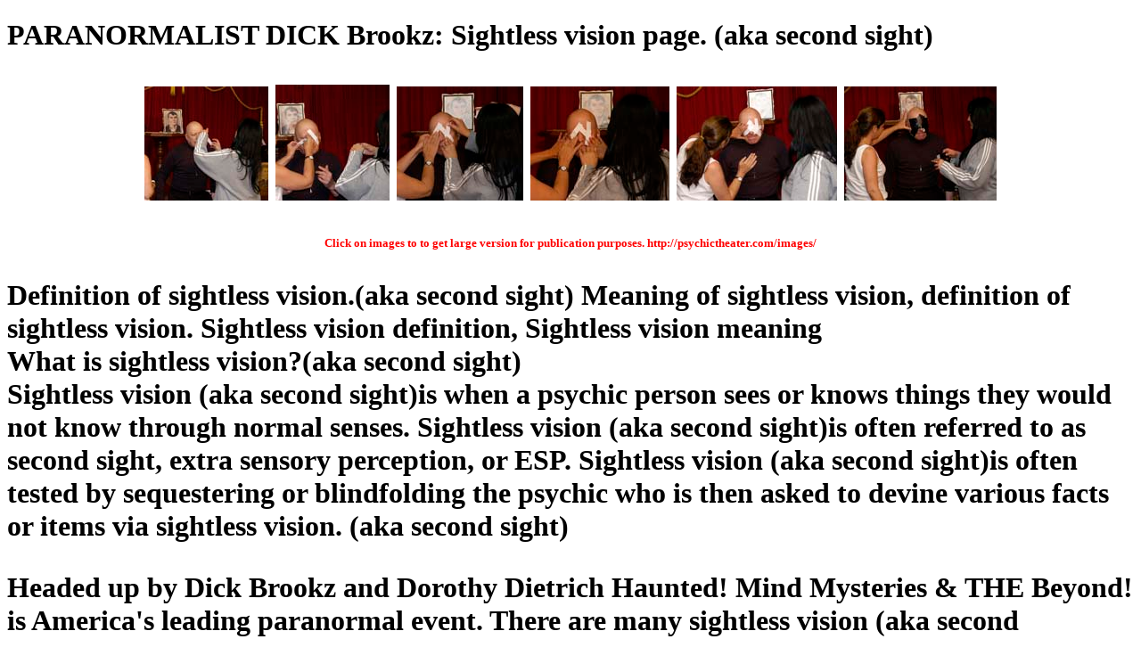

--- FILE ---
content_type: text/html
request_url: http://psychictheater.com/sightless_vision.html
body_size: 6686
content:
<!DOCTYPE HTML PUBLIC "-//W3C//DTD HTML 4.01 Transitional//EN"
    "http://www.w3.org/TR/html4/loose.dtd">
<html><head>
<title>sightless vision second sight Clairvoyance clairvoyant Paranormalist Paranormalists esp extra sensory perception</title>

<meta http-equiv="Content-type" content="text/html; charset=iso-8859-1">
<meta name="keywords" content="sightless vision, second sight, clairvoyant, Clairvoyance, Paranormalist, Paranormalists,  extra sensory perception, esp">
</head>
<body bgcolor="#FFFFFF">

<b><h1>PARANORMALIST DICK Brookz: Sightless vision page. (aka second sight)<br>



<br>
<center>
<a href="http://psychictheater.com/images/sightlessvision.jpg"><img src="http://www.psychictheater.com/images/Sightless-Vision.jpg" alt="Sightless Vision"></a>

<a href="http://psychictheater.com/images/sightlessvisiondefinition.jpg"><img src="http://www.psychictheater.com/images/sightless-vision-definition.jpg" alt="sightless vision definition"></a>

<a href="http://psychictheater.com/images/sightlessvisionexercises.jpg"><img src="http://www.psychictheater.com/images/sightless-vision-exercises.jpg" alt="sightless vision exercises"></a>

<a href="http://psychictheater.com/images/sightlessvisionexperiments.jpg"><img src="http://www.psychictheater.com/images/sightless-vision-experiments.jpg" alt="sightless vision experiments"></a>

<a href="http://psychictheater.com/images/sightlessvisionmeaning.jpg"><img src="http://www.psychictheater.com/images/sightless-vision-meaning.jpg" alt="sightless vision meaning"></a>

<a href="http://psychictheater.com/images/sightlessvisiontest.jpg"><img src="http://www.psychictheater.com/images/sightless-vision-test.jpg" alt="sightless vision test"></a>
<p>
<font size="2"><font color="#FF0000">Click on images to to get large version for publication purposes. http://psychictheater.com/images/</font></font>
</center>
<p>
Definition of sightless vision.(aka second sight) Meaning of sightless vision, definition of sightless vision. Sightless vision definition, Sightless vision meaning<br>
What is sightless vision?(aka second sight) <br>
Sightless vision (aka second sight)is when a psychic person sees or knows things they would not know through normal senses.  Sightless vision (aka second sight)is often referred to as second sight, extra sensory perception, or ESP. Sightless vision (aka second sight)is often tested by sequestering or blindfolding the psychic who is then asked to devine various facts or items via sightless vision. (aka second sight)<p>

Headed up by Dick Brookz and Dorothy Dietrich Haunted! Mind Mysteries & THE Beyond! is America's leading paranormal event. There are many sightless vision (aka second sight)tests in this paranormalist happening. The Pennsylvania Department of Tourism picked this location as "one of the most haunted places in Pennsylvania!  </h1>
<p>
<a href="http://psychictheater.com/clairvoyance.html">Definition, meaning, test  of clairvoyantce  sightless vision remote viewing</a><p>
<a href="http://psychictheater.com/clairvoyant.html">Definition, meaning, test  of clairvoyant, sightless vision  remote viewing</a><p>
<a href="http://psychictheater.com/esp.html">Definition, vision, meaning, test  of esp sightless vision </a><p>
<a href="http://psychictheater.com/extra_sensory_perception.html">Definition, meaning, test , experiments, studies, cases,
power of extra sensory perception sightless vision </a><p>
<a href="http://psychictheater.com/ghost.html">Definition, meaning, stories, test  of ghost</a><p>
<a href="http://psychictheater.com/ghost_hunters.html">Definition, meaning, stories, test  of ghost hunters</a><p>
<a href="http://psychictheater.com/halloween.html">Definition, meaning, test  horror of halloween night, week, month </a><p>
<a href="http://psychictheater.com/haunted.html">Definition, meaning, test  of hauntings, haunted, places, houses</a><p>
<a href="http://psychictheater.com/haunting.html">Tourism Department Pursuits Magazine writes of our haunting in Pennsylvania PA</a><p>
<a href="http://psychictheater.com/"http://psychictheater.com/index.html"">Main Page Psychic Theater</a>
<a href="http://psychictheater.com/mind_control.html">Definition, meaning, experiments, test  of mind control</a><p>
<a href="http://psychictheater.com/mind_reader.html">Definition, meaning, techniques, test  of mind reader. sightless vision </a><p>
<a href="http://psychictheater.com/mind_reading.html">Definition, meaning, techniques, test  of mind reading sightless vision </a><p>
<a href="http://psychictheater.com/mindreader.html">Definition, meaning, techniques, test  of mindreader sightless vision </a><p>
<a href="http://psychictheater.com/most_haunted.html">Houdini Museum, Scranton, Pennsylvanis Department of Tourism most haunted house places in the world, in the US, USA, in America, in PA, in Pennsylvania</a><p>
<a href="http://psychictheater.com/paranormaal.html">Definition, meaning, test  of paranormaal</a><p>
<a href="http://psychictheater.com/paranormal.html">Definition, meaning, test  of paranormal</a><p>
<a href="http://psychictheater.com/paranormalist.html">Definition, meaning, test  of paranormalist</a><p>
<a href="http://psychictheater.com/paranormalists.html">Well known, famous, celebrity paranormalists</a><p>
 
<a href="http://psychictheater.com/paranormalist_dick_Brookz.html">Well known, famous, celebrity paranormalist Dick Brookz</a><p>
<a href="http://psychictheater.com/psychic_detective.html">Definition, meaning, test , abilities of psychic_detective</a><p>
<a href="http://psychictheater.com/psychic_investigator.html">Definition, meaning, test , abilities of psychic investigator</a><p>
<a href="http://psychictheater.com/psychometry.html">Definition, meaning, test  of psychometry</a><p>
<a href="http://psychictheater.com/remote viewing.html">Definition, meaning, test  of remote viewing sightless vision </a><p>
<a href="http://psychictheater.com/seance.html">Definition, meaning, how to test, how to attend chant - seance</a><p>
<a href="http://psychictheater.com/second_sight.html">Definition, meaning, test  of second sight sightless vision </a><p>
<a href="http://psychictheater.com/sightless_vision.html">Definition, meaning, test  of sightless vision</a><p>
<a href="http://psychictheater.com/supernormalist.html">Definition, meaning, test  of supernormalist</a><p>
<a href="http://psychictheater.com/telekinesis.html">Definition, meaning, test, powers, training  of telekinesis</a><p>
<a href="http://psychictheater.com/telepathy.html">Definition, meaning, test  of telepathy sightless vision </a><p>

</b>
<br><a href="http://dickbrookz.com">Website of Scranton Mystery Entertainer Dick Brookz</a></body>
</html>